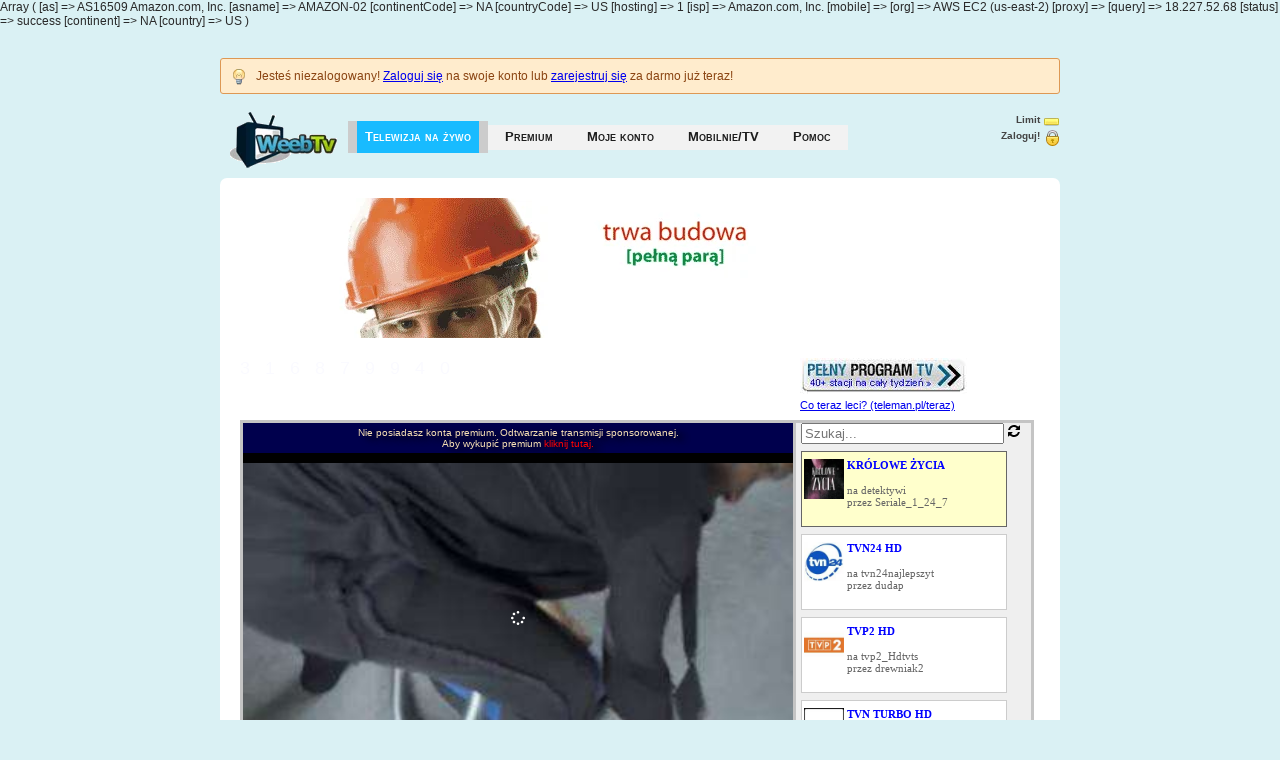

--- FILE ---
content_type: text/html; charset=UTF-8
request_url: https://weeb.tv/kanal/detektywi
body_size: 6905
content:
Array
(
    [as] => AS16509 Amazon.com, Inc.
    [asname] => AMAZON-02
    [continentCode] => NA
    [countryCode] => US
    [hosting] => 1
    [isp] => Amazon.com, Inc.
    [mobile] => 
    [org] => AWS EC2 (us-east-2)
    [proxy] => 
    [query] => 18.227.52.68
    [status] => success
    [continent] => NA
    [country] => US
)
<!DOCTYPE html>
<html xmlns="http://www.w3.org/1999/xhtml" xml:lang="pl" lang="pl">
<head prefix="og: http://ogp.me/ns# video: http://ogp.me/ns/video#">
	<meta content="text/html; charset=utf-8" http-equiv="Content-Type" />
	<meta content="KRÓLOWE ŻYCIA online,KRÓLOWE ŻYCIA przez internet,KRÓLOWE ŻYCIA na żywo,telewizja przez internet,telewizja w internecie,telewizja internetowa,telewizja online,darmowa tv,darmowa telewizja,telewizja na żywo,polska telewizja,telewizja za darmo,tv przez internet,tv za darmo,tv online,transmisje na żywo,stream tv,stream online,filmy online,mecze online" name="Keywords" />
	<meta content="Telewizja przez przeglądarkę na WEEB.TV to popularne kanały na żywo i polska telewizja przez internet. Popularne kanały, na żywo, 24h na ekranie twojego komputera." name="Description" />
	<meta content="KRÓLOWE ŻYCIA na żywo - WeebTv" name="Title" />
	<title>KRÓLOWE ŻYCIA online na detektywi - WeebTv</title>
	<meta name="medium" content="video" />
	<meta name="views" content="965461">
	<meta property="og:site_name" content="WeebTv" />
	<meta property="og:url" content="https://weeb.tv/channel/detektywi" />
	<meta property="og:title" content="KRÓLOWE ŻYCIA"/>
	<meta property="og:image" content="https://static.weeb.tv/logos/99a72df011af7fc9afa0bf4bb025819d.jpg" />
	<meta property="og:description" content="" />
	<meta property="og:type" content="video" />
	<meta property="og:video" content="http://static.weeb.tv/player.swf?channel=detektywi" />
	<meta property="og:video:secure_url" content="https://static.weeb.tv/player.swf?channel=detektywi" />
	<meta property="og:video:type" content="application/x-shockwave-flash" />
	<meta property="og:video:width" content="640" />
	<meta property="og:video:height" content="360" />
	<meta name="format-detection" content="telephone=no">
	<link rel="stylesheet" href="https://static.weeb.tv/player.css" type="text/css" media="all" />
	<script type="text/javascript" src="https://static.weeb.tv/swfobject.js"></script>

	<script type="text/javascript" src="https://static.weeb.tv/jquery-1.12.4.min.js"></script>
	<script type="text/javascript" src="https://static.weeb.tv/jquery.lazyload.js"></script>



	<link rel="stylesheet" href="https://static.weeb.tv/style.min.css" type="text/css" media="all" />
	<link rel="shortcut icon" href="https://static.weeb.tv/favicon.ico" type="image/x-icon" />

	<link rel="dns-prefetch" href="\\static.weeb.tv" />
</head>
<body>
<div id="container">
	<noscript><div class="notification error">Wykryto&nbsp;brak&nbsp;obsługi&nbsp;skryptów&nbsp;Java!&nbsp;&nbsp;Funkcjonowanie&nbsp;strony&nbsp;&nbsp;może&nbsp;być&nbsp;&nbsp;ograniczone!</div></noscript>
	<!--[if IE]><div class="notification warning">Przeglądarka Internet Explorer w starszych wersjach nie jest zalecana do korzystania z WEEB.tv! <a href="http://crashie8.com" title="Najprostszy kod, a jednak twardy chleb dla IE">Sprawdź dlaczego...</a></div><![endif]-->


	
	
	<div class="notification tip">Jesteś niezalogowany! <a href="https://weeb.tv/account/login" title="Zaloguj się do swojego konta!">Zaloguj się</a> na swoje konto lub <a href="https://weeb.tv/account/register" title="Zarejestruj się już teraz! To nic nie kosztuje!">zarejestruj się</a> za darmo już teraz!</div>
	


	<div id="header">
		<div class="logo"><a href="https://weeb.tv/home" title="Strona główna"></a></div>
		<div class="tabs">
			<ul>
				<li class="active"><a href="https://weeb.tv/channels" title="Transmisje popularnych kanałów"><span><span>Telewizja na żywo</span></span></a></li>
				<li><a href="https://weeb.tv/premium/buy" title="Telewizja w internecie bez ograniczeń! Kup premium już teraz!"><span><span>Premium</span></span></a></li>
				<li><a href="https://weeb.tv/account" title="Zarządzaj swoim kontem. Zwiększ możliwości telewizji poprzez premium!"><span><span>Moje konto</span></span></a></li>
				<li><a href="https://weeb.tv/xbmc" title="Plugin XBMC/Kodi"><span><span>Mobilnie/TV</span></span></a></li>
				<li><a href="https://weeb.tv/help" title="Problemy z odbiorem? Dział pomoc zawiera przydatne informacje."><span><span>Pomoc</span></span></a></li>
			</ul>
		</div>
		<div id="logo_block_watchers">
			<ul>
				<li class="icon online yellow" title="Średnia ilość osób. Tryb odtwarzania: z ograniczeniem czasowym i bez dla premium."><a href="https://weeb.tv/help/limitsicon" title="Średnia ilość osób. Tryb odtwarzania: z ograniczeniem czasowym i bez dla premium.">Limit</a></li>
				<li class="icon lock" title="Jesteś niezalogowany."><a href="https://weeb.tv/account/login/andback" title="Zaloguj się, aby korzystać ze swojego konta.">Zaloguj!</a></li>
			</ul>
		</div>
		<div style="clear:both;"></div>
	</div>
	<div class="block white">
	<div style="margin:0 auto;display:block;text-align:center;margin-bottom:20px;">
		<img id="channel_img_banner" src="https://static.weeb.tv/images/no_banner.png" alt="Banner detektywi" height="140" width="728"/>
	</div>

	
	<div style="-moz-user-select:none; -webkit-user-select:none; -ms-user-select:none; user-select:none; float: left;" unselectable="on" onselectstart="return false;" onmousedown="return false;"><span style="color:#fafaff;text-decoration:none;font-size:1.1rem; font-weight: 100; letter-spacing: 15px;"> 316879940</span></div>
	<div style="float:right;width:240px;height:41px;"><a title="Pełny program TV" onclick="window.open('http://www.teleman.pl/teraz','tv','height=550,width=500,scrollbars=yes');return false;" href="http://www.teleman.pl/teraz"><img src="https://static.weeb.tv/images/pelnyprogram.jpg" alt="Pełny program TV"/></a></div>
	<div style="clear:both;"></div>
	<div style="float:right;width:240px;height:21px;"><a title="Pełny program TV" href="http://www.teleman.pl/teraz" target="_blank">Co teraz leci? (teleman.pl/teraz)</a></div>
	<div style="clear:both;"></div>
	<div id="player_video">
		<iframe src="https://weeb.tv/html-channel/detektywi" frameborder="0" height="100%" width="100%" id="playerIframe" scrolling="no" allowFullScreen="true" webkitallowfullscreen="true" mozallowfullscreen="true"></iframe>
	</div>
	<!-- root element of the playlist -->
	<!-- the playlist. simple HTML controlled with CSS -->
	<div id="playlist">
		<input id="playlistSearchBox" type="text" placeholder="Szukaj..." />
		<svg id="svgRefreshPlaylist" width="14" height="14" viewBox="0 0 1792 1792" xmlns="http://www.w3.org/2000/svg"><path d="M1639 1056q0 5-1 7-64 268-268 434.5t-478 166.5q-146 0-282.5-55t-243.5-157l-129 129q-19 19-45 19t-45-19-19-45v-448q0-26 19-45t45-19h448q26 0 45 19t19 45-19 45l-137 137q71 66 161 102t187 36q134 0 250-65t186-179q11-17 53-117 8-23 30-23h192q13 0 22.5 9.5t9.5 22.5zm25-800v448q0 26-19 45t-45 19h-448q-26 0-45-19t-19-45 19-45l138-138q-148-137-349-137-134 0-250 65t-186 179q-11 17-53 117-8 23-30 23h-199q-13 0-22.5-9.5t-9.5-22.5v-7q65-268 270-434.5t480-166.5q146 0 284 55.5t245 156.5l130-129q19-19 45-19t45 19 19 45z"/></svg>
	<div id="playlistContent">
		<a id="playlistItem_0" class="playing" href="javascript:void(null)" onclick="programmeShow('detektywi');">
			<img src="https://static.weeb.tv/logos/99a72df011af7fc9afa0bf4bb025819d.jpg" alt="detektywi" width="40" height="40"/>
			<strong>KRÓLOWE ŻYCIA</strong>
			<br />na detektywi
			<br />przez Seriale_1_24_7
			<div style="clear:both;"></div>
		</a>
	</div>
	</div>
	<!-- let the rest of the page float normally -->
	<div style="clear:both;"></div>
	<style type="text/css">
		.collapsible {
		  background-color: #eee;
		  color: #444;
		  cursor: pointer;
		  padding: 18px;
		  width: 100%;
		  border: none;
		  text-align: left;
		  outline: none;
		  font-size: 15px;
		}

		/* Add a background color to the button if it is clicked on (add the .active class with JS), and when you move the mouse over it (hover) */
		.active, .collapsible:hover {
		  background-color: #ccc;
		}

		/* Style the collapsible content. Note: hidden by default */
		#collapseContent {
		  transition: visibility 0s, opacity 0.5s linear;
		  padding: 0 18px;
		  display: none;
		  visibility: hidden;
		  overflow: hidden;
		  background-color: #f1f1f1;
		}
	</style>
	<script type="text/javascript">
		function changeCollapseState() {
			var content = document.getElementById('collapseContent');
		    if (content.style.display === "block") {
		      content.style.display = "none";
		      content.style.visibility = "hidden";
		    } else {
		      content.style.display = "block";
		      content.style.visibility = "visible";
		    }
		}
		function sendChannelReport() {
			const formData = new FormData();
			formData.append('channel_name', 'detektywi');
		    formData.append('type', document.querySelector('input[name="channelReport_type"]:checked').value);
		    formData.append('description', document.querySelector('textarea[name="channelReport_description"]').value);

		    //if(window.frames[0].wtvPlayer.CORE.getLogs() !== undefined)
				//formData.append('logs', window.frames[0].wtvPlayer.CORE.getLogs());

		//if(window.frames[0].wtvPlayer.CORE.getDebugData() !== undefined)
                        //formData.append('debugdata', window.frames[0].wtvPlayer.CORE.getDebugData());

				
			var opts = {
			  method: 'POST',      
			  body: formData
			};
			fetch('/api/reportchannel', opts).then(function (response) {
			  return response.json();
			})
			.then(function (response) {
			  if (response.status) {
			  	var b = document.getElementById('reportChannel_sendButton');
			  	b.disabled = true;
			  	b.innerText = 'Zgłoszenie wysłane. Dziękujemy.';
			  	setTimeout(function () {
		  			var content = document.getElementById('collapseContent');
			      	content.style.display = "none";
			      	content.style.visibility = "hidden";
			  	}, 3000);
			  }
			});
		}
	</script>
	<p style="">Kanał źle działa? <a href="#!" onclick="changeCollapseState()">Zgłoś problem</a></p>
	<div id="collapseContent">
  		<p>
		<div class="notification information">Masz problem z zawieszaniem się transmisji? Przetestuj usługę Lokalizacja za Darmo! <a href="https://weeb.tv/account/player" title="Kliknij aby przejść do podstrony Ustawienia odtwarzacza!">Przejdź do Ustawień odtwarzacza i zmień serwer na "Londyn"</a></div>
  			<form>
  				  <p>Wybierz czego dotyczy problem:</p>
					  <input type="radio" id="type_1" name="channelReport_type" value="1">
					  <label for="type_1">Buforowanie</label><br>
					  <input type="radio" id="type_2" name="channelReport_type" value="2">
					  <label for="type_2">Zakłócenia obrazu lub dźwięku</label><br>
					  <input type="radio" id="type_3" name="channelReport_type" value="3">
					  <label for="type_3">Brak obrazu</label><br>
					  <input type="radio" id="type_4" name="channelReport_type" value="4">
					  <label for="type_4">Inne</label>
					  <p>Krótki opis problemu:</p>
					  <textarea rows="3" name="channelReport_description"></textarea><br><br>
					  <button type="button" id="reportChannel_sendButton" style="margin-bottom: 15px;" onclick="sendChannelReport()">Wyślij zgłoszenie</button>
						<button type="button" onclick="changeCollapseState()">Zamknij okno</button>
					  <br>
  			</form>
  		</p>
	</div>
	<div style="display:block;width:100%;height:25px;">
		<div style="-moz-user-select:none; -webkit-user-select:none; -ms-user-select:none; user-select:none;margin-left: 45%;" unselectable="on" onselectstart="return false;" onmousedown="return false;"><span style="color:#fafaff;text-decoration:none;font-size:1.3rem;"> 316879940</span></div>
	</div>

	
<div class="notification success"><a href="https://weeb.tv/premium/vcplayer" title="Kliknij aby przejść do podstrony subskrypcji!">Aktywuj automatyczną subskrypcję i już nigdy nie martw się utratą PREMIUM w najmniej oczekiwanym momencie!</a></div>
	<fieldset>
		<p style="font-size:14px;text-align:center;">Nadawcą transmisji jest użytkownik <a id="channel_broadcaster" href="https://weeb.tv/user/profil/Seriale_1_24_7" title="Więcej o użytkowniku Seriale_1_24_7" style="font-weight:bold;font-variant:small-caps;">Seriale_1_24_7</a>. (broadcaster; transmission owner)</p>			
		<hr/>
		<div style="width:70%;float:left;">
			<p><span style="font-size:12px;">NAZWA KANAŁU: </span><span style="font-size:11px;font-weight:bold;font-variant:small-caps;"><h1 id="channel_name">detektywi</h1></span></p>
			<p><span style="font-size:12px;">TYTUŁ KANAŁU: </span><span style="font-size:11px;font-weight:bold;font-variant:small-caps;"><h2 id="channel_title">KRÓLOWE ŻYCIA</h2></span></p>
			<hr/>
			<p><span style="font-size:12px;">OPIS KANAŁU: </span>
		</div>
		<div style="float:right; width:30%;text-align:right;"><img id="channel_img_logo" src="https://static.weeb.tv/logos/99a72df011af7fc9afa0bf4bb025819d.jpg" alt="Logo detektywi" height="100" width="100" /></div>
		<div style="clear:both;"></div>
		<p><span id="channel_description" style="font-size:12px;"> - </span></p>
		<hr/>
		<p><span style="font-size:12px;">TAGI: </span><span id="channel_tags" style="font-size:11px;font-weight:bold;font-variant:small-caps;"> - </span></p>
	</fieldset>

	<script>
	const CONFIG_BASEDIR = "https://weeb.tv/";
	const CONFIG_STATICDIR = "https://static.weeb.tv/";
	var activeChannel = -1;
	var dataObj = [];
		
		function getPlayer()
		{
			return window["player_object"];
		}
		
		function reloadPlayer(channel)
		{
			document.getElementById('playerIframe').src = 'https://weeb.tv/html-channel/' + channel + '';
			//getPlayer().reload(channel);
		}
		
	
	function programmeShow(id)
	{
		if(activeChannel != -1)
		{
			activeChannel = id;
			dataArr = dataObj[id];
			document.title = dataArr.channel_title?dataArr.channel_title:dataArr.channel_name + " - Telewizja internetowa - WEEBTV";
			
			checkAllRows = jQuery('.rightBarProgram').length;
			for(i=0; i< checkAllRows; i++)
			{
				if( i == id) continue;
				jQuery("#playlistItem_"+i).removeClass('playing');
			}
			jQuery("#playlistItem_"+id).addClass('playing');
			jQuery('#channel_img_logo').attr('src', dataArr.channel_logo_url);
			jQuery('#channel_img_logo').attr('alt', 'Logo ' + dataArr.channel_name);
			jQuery('#channel_img_banner').attr('src', dataArr.channel_banner_url);
			jQuery('#channel_img_banner').attr('alt', 'Banner ' + dataArr.channel_name);
			jQuery('#channel_name').text(dataArr.channel_name);
			jQuery('#channel_title').text(dataArr.channel_title);
			jQuery('#channel_description').html(dataArr.channel_description);
			jQuery('#channel_tags').text(dataArr.channel_tags);
			jQuery('#channel_broadcaster').text(dataArr.user_name).attr('src', '//weeb.tv/user/profil'+ dataArr.user_name);
			jQuery('#channel_broadcaster').attr('title', 'Więcej o użytkowniku ' + dataArr.user_name);
			//jQuery('#playlistContent').children('a').each(function( index, element ) { jQuery(this).show(); });
			//jQuery('#playlistSearchBox').val('');
			
			window.history.pushState("", "", '/channel/'+dataArr.channel_name);
			
			reloadPlayer(dataArr.channel_name);
		}
		else
		{
			reloadPlayer(id);
		}
	}

	function searchPlaylist(searchString)
	{
		var re = new RegExp(searchString, "i");

		jQuery('#playlistContent').children('a').each(
		function( index, element )
		{
			var name = jQuery(this).find('strong').first().text();
			if (re.test(name))
			{
				jQuery(this).show();
			}
			else
			{
				jQuery(this).hide();
			}
		});
		
		jQuery('#playlistContent').trigger('scroll');
	}

	function getJsonData()
	{
		jQuery.getJSON(CONFIG_BASEDIR+'json/channels?playingChannel=' + jQuery('#channel_name').text(),
		function(data)
		{
			dataObj = data;
			jQuery('#playlistContent').html('');
			jQuery.each(data,
			function (key, value)
			{
				if(key == 0)
				{
					setClass = 'playing';
				}
				else
				{
					setClass = '';
				}
				jQuery('#playlistContent').append(
							'<a id="playlistItem_'+ key +'" class="'+setClass+' rightBarProgram" href="javascript:void(null)" onclick="programmeShow(\''+key+'\');">'+
							'                <img src="'+ CONFIG_STATICDIR +'images/no_video.png" class="lazy" data-original="'+value.channel_logo_url+'" alt="'+value.channel_name+'" width="40" height="40"/>'+
							'                <strong>'+value.channel_title+'</strong>'+
							'                <br />na '+value.channel_name+'</span>'+
							'                <br />przez '+value.user_name +
							'                <div style="clear:both;"></div>'+
							'            </a>');
			});
			jQuery(function(){jQuery("img.lazy").lazyload({container: jQuery("#playlistContent")});});
			if(activeChannel != -1)
			{
				searchPlaylist( jQuery( '#playlistSearchBox' ).val() );
			}
			activeChannel = 1;
		});
	}
	getJsonData();

	jQuery( document ).ready(
	function()
	{
		jQuery('#playlistSearchBox').val('');
		jQuery('#playlistSearchBox').keyup(
		function()
		{
			searchPlaylist( jQuery( '#playlistSearchBox' ).val() );
		});
		jQuery("#svgRefreshPlaylist").mousedown(function(){ getJsonData(); });
	});

	</script>
</div>






	<div class="block_footer">
			<div style="float: left; width:253px;">
			<ul class="fotter_bullets" style="text-align:center;">
				<li><a href="https://weeb.tv/help/requitements">Wymagania do oglądania</a></li>
				<li><a href="https://weeb.tv/help/premium">Jak kupić premium?</a></li>
				<li><a href="https://weeb.tv/cooperation" title="Skontaktuj się z nami w celu podjęcia współpracy">Dostawcy treści</a></li>
				<li><a href="https://weeb.tv/copyright" title="Prawa autorskie na Weeb.Tv">Prawa autorskie</a></li>
			</ul>
			</div>
			<div style="float: left; width:280px;">
				<ul class="fotter_bullets" style="text-align:center;">
					<li>Copyright © 2010-2025 WEEB.tv</li>
					<li>All Rights Reserved.</li>
				</ul>
			</div>
			<div style="float: left; width:253px;">
				<ul class="fotter_bullets" style="text-align:center;">
					<li><a href="https://weeb.tv/rules" title="Zasady użytkowania tej strony">Regulamin</a></li>
					<li><a href="https://weeb.tv/privacy" title="Zasady zachowania poufności">Prywatność</a></li>
					<li><a href="https://weeb.tv/abusepolicy" title="Zasady dotyczące nadużyć na tej stronie">Nadużycia</a></li>
					<li><a href="https://weeb.tv/contact" title="Skontaktuj się z nami">Kontakt</a></li>
				</ul>
			</div>
			<div style="clear:both;"></div>
	</div>
	<div style="float:left;width:50%;"><a class="icon userthief" style="padding-left:20px;margin-right:5px;" href="https://weeb.tv/report/abuse" title="Report abuse (PL: Zgłoś nadużycie)">Report</a></div>
	<div style="float:right;width:50%;text-align:right;"><a style="padding-left:20px;" class="icon feed" href="https://weeb.tv/rss.xml" title="Podręczny spis kanałów RSS">RSS</a></div>
	<div style="clear:both;"></div>
	<p style="font-size:10px;text-align: center;margin-top:10px;"></p>
</div>
<p style="text-align:center;font-size:11px;margin-bottom:11px;">Korzystanie z serwisu oznacza akceptację <a href="https://weeb.tv/regulamin" target="_blank">regulaminu</a> (aktualizowany: 16-12-2011).</p>



<!-- Matomo -->
<!--
<script>
  var _paq = window._paq = window._paq || [];
  /* tracker methods like "setCustomDimension" should be called before "trackPageView" */
  _paq.push(['trackPageView']);
  _paq.push(['enableLinkTracking']);
  (function() {
    var u="https://as.wtvserver.xyz/";
    _paq.push(['setTrackerUrl', u+'matomo.php']);
    _paq.push(['setSiteId', '3']);
    var d=document, g=d.createElement('script'), s=d.getElementsByTagName('script')[0];
    g.async=true; g.src=u+'matomo.js'; s.parentNode.insertBefore(g,s);
  })();
</script>
-->
<!-- End Matomo Code -->



</body>
</html>


--- FILE ---
content_type: text/html; charset=UTF-8
request_url: https://weeb.tv/html-channel/detektywi
body_size: 1372
content:
<!doctype html>
<html lang="en">
  <head>
    <!-- Required meta tags -->
    <meta charset="utf-8">
    <meta name="viewport" content="width=device-width, initial-scale=1, shrink-to-fit=no">
	<meta content="detektywi online,detektywi przez internet,detektywi na żywo,telewizja przez internet,telewizja w internecie,telewizja internetowa,telewizja online,darmowa tv,darmowa telewizja,telewizja na żywo,polska telewizja,telewizja za darmo,tv przez internet,tv za darmo,tv online,transmisje na żywo,stream tv,stream online,filmy online,mecze online" name="Keywords" />
	<meta content=" Telewizja przez przeglądarkę. Popularne kanały na żywo, 24h na ekranie twojego komputera. Miejsce gdzie znajdziesz polską telewizje!" name="Description" />
	<meta content="WEEBTV - Polska telewizja 24h" name="Title" />
	<title>detektywi | WEEBTV</title>
	<link rel="shortcut icon" href="https://static.weeb.tv/favicon.ico" type="image/x-icon" />
	<link rel="stylesheet" href="https://static.weeb.tv/beta/css/bootstrap.min.css"/>
	<!--<link rel="stylesheet" href="https://weeb.tv/assets/fontawesome/css/all.min.css"/>-->
  <link rel="stylesheet" type="text/css" href="https://static.weeb.tv/beta/fa/5.12.0/css/fontawesome.min.css">
  <link rel="stylesheet" type="text/css" href="https://static.weeb.tv/beta/fa/5.12.0/css/regular.min.css">
  <link rel="stylesheet" type="text/css" href="https://static.weeb.tv/beta/fa/5.12.0/css/solid.min.css">
  <link rel="stylesheet" type="text/css" href="https://static.weeb.tv/beta/fa/5.12.0/css/brands.min.css">
	<meta name="medium" content="video" />
	<meta name="views" content="">
	<meta property="og:site_name" content="WeebTv" />
	<meta property="og:url" content="https://weeb.tv/channel/detektywi" />
	<meta property="og:title" content="detektywi"/>
	<meta property="og:image" content="https://static.weeb.tv/logos/99a72df011af7fc9afa0bf4bb025819d.jpg" />
	<meta property="og:description" content="" />
	<meta property="og:type" content="video" />
	<meta property="og:video" content="http://static.weeb.tv/player.swf?channel=detektywi" />
	<meta property="og:video:secure_url" content="https://static.weeb.tv/player.swf?channel=detektywi" />
	<meta property="og:video:type" content="application/x-shockwave-flash" />
	<meta property="og:video:width" content="640" />
	<meta property="og:video:height" content="360" />
	<style>
        html
        {
            height: 100%;
        }
        body {
            height: 100%;
        }
        #player {
            height: 100%;
        }
    </style>
  </head>
  <body>
   <div id="player"></div>
   
   <!--<script src="https://src.litix.io/core/4/mux.js"></script>-->

   <script type="text/javascript" src="https://static.weeb.tv/beta/js/append-polyfill.js"></script>
   <script type="text/javascript" src="https://static.weeb.tv/beta/js/classList.min.js"></script>
   <!--<script type="text/javascript" src="https://beta.weeb.tv/mainx.js"></script>-->
       <script type="text/javascript" src="https://static.weeb.tv/main3.31.js"></script>
   
   <script type="text/javascript" src="https://static.weeb.tv/beta/js/jquery-3.4.1.slim.min.js"></script>
   <script type="text/javascript" src="https://static.weeb.tv/beta/js/popper.min.js"></script>
   <script type="text/javascript" src="https://static.weeb.tv/beta/js/bootstrap.min.js"></script>
   


	 <script type="text/javascript">
    var player = new wtvPlayer.CORE({
        parentId: "player",
        muted: false,
        autoplay: false,
        setPlayerUrl: '/api/htmlsetplayer',
        parametersMode: '?cid=',
        channelName: 'detektywi',
        buyPremiumUrl: 'https://weeb.tv/premium/buy',
        poster: 'https://static.weeb.tv/previews/beta_x15b79e3432c6ca08d5958ea96871b3e.jpg',
      	hlsjsOptions: {
          "backBufferLength": 90,
      	},
      	chromecast: {
      	   joinPolicy: 'PAGE_SCOPED'
      	}
    });
	</script>


<!-- Matomo -->
<!--
<script>
  var _paq = window._paq = window._paq || [];
  /* tracker methods like "setCustomDimension" should be called before "trackPageView" */
  _paq.push(['trackPageView']);
  _paq.push(['enableLinkTracking']);
  (function() {
    var u="https://as.wtvserver.xyz/";
    _paq.push(['setTrackerUrl', u+'matomo.php']);
    _paq.push(['setSiteId', '3']);
    var d=document, g=d.createElement('script'), s=d.getElementsByTagName('script')[0];
    g.async=true; g.src=u+'matomo.js'; s.parentNode.insertBefore(g,s);
  })();
</script>
-->
<!-- End Matomo Code -->
  <script defer src="https://static.cloudflareinsights.com/beacon.min.js/vcd15cbe7772f49c399c6a5babf22c1241717689176015" integrity="sha512-ZpsOmlRQV6y907TI0dKBHq9Md29nnaEIPlkf84rnaERnq6zvWvPUqr2ft8M1aS28oN72PdrCzSjY4U6VaAw1EQ==" data-cf-beacon='{"version":"2024.11.0","token":"aa877670b817470a83ce5f214f09404e","server_timing":{"name":{"cfCacheStatus":true,"cfEdge":true,"cfExtPri":true,"cfL4":true,"cfOrigin":true,"cfSpeedBrain":true},"location_startswith":null}}' crossorigin="anonymous"></script>
</body>
</html>


--- FILE ---
content_type: text/css
request_url: https://static.weeb.tv/player.css
body_size: -272
content:
@namespace s "library://ns.adobe.com/flex/spark";
@namespace mx "library://ns.adobe.com/flex/mx";

mx|ToolTip
{
	font-size: 10px;
	color: white;
	background-color: #040404;
	background-alpha: 0.6;
}



--- FILE ---
content_type: text/css
request_url: https://static.weeb.tv/style.min.css
body_size: 4306
content:
@charset "utf-8";a,abbr,acronym,address,applet,article,aside,audio,b,big,blockquote,body,canvas,caption,center,cite,code,command,datalist,dd,del,details,dfn,div,dl,dt,em,embed,fieldset,figcaption,figure,font,footer,form,h1,h2,h3,h4,h5,h6,header,hgroup,html,i,iframe,img,ins,kbd,keygen,label,legend,li,meter,nav,object,ol,output,p,pre,progress,q,s,samp,section,small,source,span,strike,strong,sub,sup,table,tbody,tdvideo,tfoot,th,thead,tr,tt,u,ul,var{background:0 0;border:0 none;font-size:100%;margin:0;padding:0;border:0;outline:0;vertical-align:top}ol,ul{list-style:none}blockquote,q{quotes:none}table,table td{padding:0;border:none;border-collapse:collapse}img{vertical-align:top}embed{vertical-align:top}body{font-family:Geneva,Verdana,Helvetica,Sans-Serif,Arial;font-size:12px;color:#fff;height:100%;background-color:#daf1f4;color:#2a2a2a}object:focus{outline:0}#flashContent{display:none}.clearfix{clear:both}#container{margin:0 auto;padding-top:20px;padding-bottom:20px;width:840px;height:auto}#header{display:block;width:840px;height:auto;margin-top:20px;margin-bottom:10px}.logo{float:left;width:108px;height:56px;margin-top:-2px;margin-left:10px;margin-right:10px;background:url(images/weebtv1.png) left top no-repeat}.logo a{display:block;width:67px;height:36px}.logostd{float:left;width:67px;height:36px;margin-top:7px;margin-left:10px;margin-right:10px;background:url(images/weebtv.png) left top no-repeat}.logostd a{display:block;width:67px;height:36px}#logo_block_watchers{float:right}#logo_block_watchers a{color:#444;text-decoration:none}#logo_block_watchers a:hover{text-decoration:underline}#logo_block_watchers ul{text-align:right}#logo_block_watchers ul li{width:auto;height:16px;padding-left:20px;padding-right:20px;background-position:100%;color:#444;font-size:10px;font-weight:700}.tabs{float:left;margin-top:7px;background:url(images/tabs/sub-menu-bg.gif) left 4px repeat-x;font-size:13px;font-weight:700;font-variant:small-caps}.tabs ul{overflow:hidden}.tabs li{float:left;padding:0 9px 0 9px;line-height:1.3em}.tabs li a{display:block;position:relative;color:#1d1d1d;text-decoration:none}.tabs li a span{display:inline-block;padding:0;cursor:pointer}.tabs li a span span{padding:8px}.tabs .active a,.tabs li a:hover{background:url(images/tabs/tab-left-bg.gif) left top no-repeat;color:#fff}.tabs .active a span,.tabs li a:hover span{background:url(images/tabs/tab-right-bg.gif) right top no-repeat}.tabs .active a span span,.tabs li a:hover span span{background:url(images/tabs/tab-tail-bg.gif) left top repeat-x}.notification{padding:10px 10px 10px 35px;border:1px solid #fff;margin-top:10px;margin-bottom:10px;position:relative;font-size:100%;border-radius:3px;-moz-border-radius:3px;-khtml-border-radius:3px;-webkit-border-radius:3px}.notification .close{background:url(images/icons/close.png) no-repeat scroll 0 0 transparent;cursor:pointer;display:block;height:16px;position:absolute;right:10px;top:10px;width:16px}.notification .close:hover{opacity:1}.notification.nopic{background-image:none;padding:10px}.notification.success{background:#f1ffbf url(images/icons/success.png) no-repeat 10px 10px;border-color:#a6d50f;color:green}.notification.error{background:#fecdc6 url(images/icons/error.png) no-repeat 10px 10px;border-color:#f45d43;color:red}.notification.warning{background:#ffecb0 url(images/icons/warning.png) no-repeat 10px 10px;border-color:#ffbc2a;color:#ff4500}.notification.information{background:#d4e7f5 url(images/icons/information.png) no-repeat 10px 10px;border-color:#589ad7;color:#00f}.notification.tip{background:#ffeccd url(images/icons/tip.png) no-repeat 10px 10px;border-color:#dd9854;color:#8b4513}.icon{background-repeat:no-repeat;width:auto;min-width:16px;height:16px}.icon.eye{background-image:url(images/icons/eye.png)}.icon.online.green{background-image:url(images/icons/87.png)}.icon.online.yellow{background-image:url(images/icons/88.png)}.icon.online.red{background-image:url(images/icons/86.png)}.icon.login{background-image:url(images/icons/login.png)}.icon.logout{background-image:url(images/icons/logout.png)}.icon.my-account{background-image:url(images/icons/my-account.png)}.icon.register{background-image:url(images/icons/wand.png)}.icon.changepassword{background-image:url(images/icons/ui_text_field_password.png)}.icon.remeber{background-image:url(images/icons/lifebuoy.png)}.icon.channels{background-image:url(images/icons/advertising.png)}.icon.cart{background-image:url(images/icons/cart.png)}.icon.basket.green{background-image:url(images/icons/basket_green.png)}.icon.basket.blue{background-image:url(images/icons/basket_blue.png)}.icon.cart{background-image:url(images/icons/cart.png)}.icon.mobile{background-image:url(images/icons/mobile_phone.png)}.icon.bitcoin{background-image:url(images/icons/bitcoin.png)}.icon.payment-card{background-image:url(images/icons/payment-card.png)}.icon.bricks{background-image:url(images/icons/bricks.png)}.icon.database{background-image:url(images/icons/database.png)}.icon.chartbar{background-image:url(images/icons/chart_bar.png)}.icon.user{background-image:url(images/icons/user_silhouette.png)}.icon.users{background-image:url(images/icons/customers.png)}.icon.search{background-image:url(images/icons/search.png)}.icon.full-time{background-image:url(images/icons/full-time.png)}.icon.billing{background-image:url(images/icons/billing.png)}.icon.plus{background-image:url(images/icons/plus.png)}.icon.feed{background-image:url(images/icons/feed.png)}.icon.facebook{background-image:url(images/icons/facebook.png)}.icon.lock{background-image:url(images/icons/lock.png)}.icon.unlock{background-image:url(images/icons/lock_unlock.png)}.icon.star.awardgold{background-image:url(images/icons/award_star_gold.png)}.icon.star.premium{background-image:url(images/icons/premium.png)}.icon.window{background-image:url(images/icons/window.png)}.icon.inwork{background-image:url(images/icons/current-work.png)}.icon.vcard{background-image:url(images/icons/vcard.png)}.icon.business{background-image:url(images/icons/business.png)}.icon.server{background-image:url(images/icons/server.png)}.icon.settings{background-image:url(images/icons/settings.png)}.icon.userthief{background-image:url(images/icons/user_thief.png)}.icon.errortriangle{background-image:url(images/icons/error_triangle.png)}.icon.applicationerror{background-image:url(images/icons/application_error.png)}.icon.applicationgallery{background-image:url(images/icons/application_view_gallery.png)}.icon.bug{background-image:url(images/icons/bug.png)}.icon.futureproject{background-image:url(images/icons/future-projects.png)}.icon.date{background-image:url(images/icons/date.png)}.icon.calendar.blue{background-image:url(images/icons/calendar_2.png)}.icon.arrow.right{background-image:url(images/icons/arrow_right.png)}.icon.busy{background-image:url(images/icons/busy.png)}.icon.delete{background-image:url(images/icons/delete.png)}.icon.error{background-image:url(images/icons/error.png)}.icon.new{background-image:url(images/icons/new.png)}.icon.lightning{background-image:url(images/icons/lightning.png)}.icon.pen{background-image:url(images/icons/pen.png)}.icon.plugin{background-image:url(images/icons/plugin.png)}.icon.page.code{background-image:url(images/icons/page_code.png)}fieldset{color:gray;padding:10px;border:solid 3px #90b8c8;background-color:#cbe2ef;-moz-border-radius:6px;-khtml-border-radius:6px;-webkit-border-radius:6px;border-radius:6px}legend{font-weight:700}.button{background-color:#637bad;border:solid 1px #1a356e;padding:3px 6px;font-size:10px;color:#fff;font-weight:700;margin-top:10px}.input{background-color:#fff;border:solid 1px #1a356e;padding:3px;font-size:12px;color:#637bad;font-weight:700}.input:focus{background-color:#ffffe0;border:solid 2px #1a356e}.block{display:block;margin-top:10px;margin-bottom:10px;padding:20px;width:800px;height:auto;border-radius:7px;-moz-border-radius:7px;-khtml-border-radius:7px;-webkit-border-radius:7px;font-size:11px}.block.white{background-color:#fff}.block_footer{margin-top:10px;margin-bottom:10px;display:block;width:800px;background-color:#4a4a4a;padding:20px;font-size:11px;color:#fff;font-weight:700;height:auto;border-bottom-left-radius:7px;border-bottom-right-radius:7px;-webkit-border-bottom-left-radius:7px;-webkit-border-bottom-right-radius:7px;-khtml-border-bottom-left-radius:7px;-khtml-border-bottom-right-radius:7px;-moz-border-radius-bottomleft:7px;-moz-border-radius-bottomright:7px}.block_footer a{text-decoration:none;color:#18bbff}.block_footer a:hover{text-decoration:underline}.account_menu{float:left;width:22%;height:100%}.account_menu ul{height:100%;width:100%}.account_menu li{padding-left:20px;margin-top:6px;margin-bottom:6px;width:auto}.account_menu a{text-decoration:none;color:#444}.account_menu a:hover{text-decoration:underline}.account_menu .active{font-weight:700;color:#18bbff}.account_main{float:right;width:70%;height:100%}.account_main li{margin-top:4px;margin-bottom:4px}.account_main label{color:#1a356e}#player_header{float:left;width:150px;height:96px;margin-bottom:5px}#player_header_logo{margin-top:10px;float:left;width:180px;height:auto}#player_video{float:left;background-color:#000;width:550px;height:390px;border:solid 3px #c4c4c4}#player_info{float:left;margin:0 auto;margin-top:10px;width:270px;min-height:225px}#player_cpm{float:right;margin:0 auto;margin-top:10px;width:300px;height:250px}#player_header_logo ul{margin-top:15px}#player_header_logo li{margin-top:5px;margin-bottom:5px}#player_like{width:150px}#player_like ul{margin-top:4px}#player_like li{text-align:center;margin-top:2px;margin-bottom:6px;border:solid 3px #c4c4c4;-moz-border-radius-topright:6px;-khtml-border-top-right-radius:6px;-webkit-border-top-right-radius:6px;-moz-border-radius-bottomright:6px;-khtml-border-bottom-right-radius:6px;-webkit-border-bottom-right-radius:6px;border-top-right-radius:6px;border-bottom-right-radius:6px;border-left:none}#player_like li:hover{border-color:gray;cursor:pointer}ul.fotter_bullets li{padding-bottom:10px}ul.bullets{list-style:none}ul.bullets li{background-repeat:no-repeat;padding-left:20px;padding-bottom:5px}ul.channels{text-align:center}ul.channels a:hover{text-decoration:underline}ul.channels a{text-decoration:none;color:#444}ul.channels li{margin-top:5px;margin-bottom:10px;margin-left:4px;margin-right:4px;display:inline}ul.channels fieldset{padding:8px;margin-bottom:8px;line-height:12px;width:160px;height:190px;display:inline;background:#fff;-moz-border-radius:0;-khtml-border-radius:0;-webkit-border-radius:0;border-radius:0}ul.channels fieldset.online{border-color:green}ul.channels fieldset.offline{border-color:red}ul.broadcast fieldset:hover,ul.channels fieldset:hover{border-color:gray;cursor:pointer}ul.broadcast li{margin:5px}ul.broadcast fieldset{margin-top:5px;margin-bottom:5px;width:auto;height:auto;background:#fff}ul.currency{text-align:center;margin-top:20px;margin-bottom:25px}ul.currency li{text-align:center;display:inline;background-color:#fff;width:20%;height:60px;padding:10px;border:2px solid gray;border-radius:3px;-moz-border-radius:3px;-khtml-border-radius:3px;-webkit-border-radius:3px;color:#444;font-size:12px}ul.currency li.active,ul.currency li:hover{border:2px solid green;cursor:pointer}ul.currency li a{text-decoration:none;color:#444}ul.item li{margin:0 auto;margin-top:5px;margin-bottom:5px;background-color:#fff;padding-right:20px;width:60%;height:60px;border:2px solid gray;border-radius:3px;-moz-border-radius:3px;-khtml-border-radius:3px;-webkit-border-radius:3px}ul.item li:hover{border:2px solid green;cursor:pointer;text-decoration:none}ul.item li div{display:block;padding-top:10px;text-align:center}ul.item li p{color:#444;font-size:12px}ul.addons_premium_left_days{text-align:center;margin-top:20px;margin-bottom:20px}ul.addons_premium_left_days li{margin:0 auto;text-align:center;background-color:#fff;width:300px;height:auto;padding:10px;border:2px solid gray;border-radius:3px;-moz-border-radius:3px;-khtml-border-radius:3px;-webkit-border-radius:3px;color:#444;font-size:12px}ul.item_addons li{margin:0 auto;margin-top:5px;margin-bottom:5px;background-color:#fff;padding-right:20px;width:60%;height:auto;border:2px solid gray;border-radius:3px;-moz-border-radius:3px;-khtml-border-radius:3px;-webkit-border-radius:3px}ul.item_addons li:hover{border:2px solid green;cursor:pointer;text-decoration:none}ul.item_addons li div{display:block;padding-top:10px;padding-bottom:10px;text-align:center}ul.item_addons li p{color:#444;font-size:12px}.item_addons_addon_name{font-size:14px;font-weight:700}.item_addons_addon_price{font-size:12px}.option.days{font-size:14px;font-weight:700}.option.price{font-size:12px;color:green}.option.forday{font-size:10px}ul.payments_steps{text-align:center;margin-top:20px;margin-bottom:25px}ul.payments_steps li{text-align:center;display:inline;background-color:#fff;width:20%;height:60px;padding:10px;border:2px solid gray;border-radius:3px;-moz-border-radius:3px;-khtml-border-radius:3px;-webkit-border-radius:3px;color:#444;font-size:12px}ul.payments_steps li.active{border:2px solid red}ul.payments_steps li a{text-decoration:none;color:#444}ul.payments_steps li a:hover{text-decoration:underline}ul.payments li{margin:0 auto;margin-top:5px;margin-bottom:5px;background-repeat:no-repeat;background-position:97%;background-color:#fff;padding-right:20px;width:90%;height:100px;border:2px solid gray;border-radius:2px;-moz-border-radius:2px;-khtml-border-radius:2px;-webkit-border-radius:2px}ul.payments li:hover{border:2px solid green;cursor:pointer}ul.payments li p{color:#444;font-size:12px;font-weight:700}ul.payments li div{padding-top:30px;padding-left:3%}.payments.mbank{background-image:url(images/payaments/mbank.gif)}.payments.wbk{background-image:url(images/payaments/wbk.gif)}.payments.pko{background-image:url(images/payaments/pko.gif)}.payments.inteligo{background-image:url(images/payaments/inteligo.gif)}.payments.pekao{background-image:url(images/payaments/pekao.gif)}.payments.ing{background-image:url(images/payaments/ing.gif)}.payments.citi{background-image:url(images/payaments/citi.gif)}.payments.millennium{background-image:url(images/payaments/millennium.gif)}.payments.nordea{background-image:url(images/payaments/nordea.gif)}.payments.kb{background-image:url(images/payaments/kb.gif)}.payments.alior{background-image:url(images/payaments/alior.gif)}.payments.lukas{background-image:url(images/payaments/lukas.gif)}.payments.raiffeisen{background-image:url(images/payaments/raiffeisen.gif)}.payments.bph{background-image:url(images/payaments/bph.gif)}.payments.bnpparibas{background-image:url(images/payaments/bnpparibas.gif)}.payments.transfer{background-image:url(images/payaments/poczta.gif)}.payments.allegro{background-image:url(images/payaments/allegro.gif)}.payments.multibank{background-image:url(images/payaments/multibank.png)}ul.transfer_instruction li{font-size:12px;color:#444;margin-top:10px;margin-bottom:3px;border:2px solid gray;border-radius:2px;-moz-border-radius:2px;-khtml-border-radius:2px;-webkit-border-radius:2px;background-color:#fff;padding:3px}ul.transfer_instruction li a{color:gray}#cpmprofit750bottom{margin:0 auto;margin-top:20px;margin-bottom:5px;width:750px;height:100px;text-align:center}#cpmprofit750top{margin:0 auto;margin-top:5px;margin-bottom:5px;width:750px;height:100px;text-align:center}.css_cursor-pointer{cursor:pointer}#AdTaily_Widget_Container{height:165px!important}.AdTaily_Widget_Title{visibility:hidden!important;height:0!important}ul.news{margin-top:5px;margin-bottom:5px}ul.news li{margin-bottom:20px}ul.news li p.news.data{font-weight:700;font-size:10px;color:#444}ul.news li p.news.title{font-variant:small-caps;font-size:15px;color:#444}ul.news li p.news.title a{text-decoration:none;color:#444}ul.news li p.news.title a:hover{text-decoration:underline;color:#444}ul.news li p.news.main{margin-top:10px;font-size:11px;color:#444}ul.premiums li{background-image:url(images/icons/award_star_gold.png);background-repeat:no-repeat;background-position:0 50%;padding:3px 0 3px 20px;margin:.4em 0;font-variant:small-caps}#programmeList{float:right;width:240px;height:395px;background:#1a1a1a}#programmeList ul li{float:left;clear:left;width:226px;height:33px;margin:5px 0 2px 7px;background:url(images/programme-list/programme_list_btn.png) no-repeat top left;cursor:pointer}#programmeList ul li.selected{background:url(images/programme-list/programme_list_btn_selected.png) no-repeat top left}#programmeList ul li a{float:left;width:223px;height:33px;text-decoration:none}#programmeList ul li div.programmeListImage{float:left;width:54px;height:33px;overflow:hidden;margin-left:2px;background-size:33px 33px;background-repeat:no-repeat;background-position:center}#programmeList ul li div.programmeListText{float:left;width:164px;height:33px;margin-left:2px;overflow:hidden}#programmeList ul li div span.programmeListTextLeft{float:left}#programmeList ul li div span.programmeListTextRight{float:right}#programmeList ul li div span.programmeListTextLeft p.programmeListTextLeftTitle{margin-top:2px;margin-left:6px;color:#fff;font-size:10px}#programmeList ul li div span.programmeListTextLeft p.programmeListTextLeftName{margin-left:6px;color:#fff;font-size:9px;font-variant:small-caps;text-decoration:overline}#programmeList ul li div span.programmeListTextRight p.programmeListTextRightViewers{margin-top:2px;color:#fff;font:status-bar;font-size:9px;font-weight:700;font-variant:small-caps;text-align:right}#programmeList ul li div span.programmeListTextRight p.programmeListTextRightQuality{margin-top:6px;color:#ccc;font:small-caption;font-size:8px;font-weight:700;text-align:right}#programmeListFrame{float:left;position:relative;overflow:hidden;height:362px}#programmeListMain{float:left}#programmeArrowsFrame{width:227px;height:24px;margin:3px auto 0 auto}#programmeArrowsUp{float:right;width:112px;height:24px;background:url(images/programme-list/programme_up.png) 0 0 no-repeat;opacity:.4;cursor:pointer}#programmeArrowsUp:hover{background:url(images/programme-list/programme_up_hover.png) 0 0 no-repeat}#programmeArrowsDown{float:left;width:112px;height:24px;background:url(images/programme-list/programme_down.png) 0 0 no-repeat;cursor:pointer}#programmeArrowsDown:hover{background:url(images/programme-list/programme_down_hover.png) 0 0 no-repeat}#playlist{width:225px;height:385px;border:3px solid #c4c4c4;border-left:none;padding:0 5px 5px 5px;background-color:#efefef;float:left}#playlist a{display:block;width:200px;height:60px;padding:7px;padding-left:2px;padding-right:2px;background-color:#fff;border:1px solid #ccc;font:11px "bitstream vera sans","lucida grande",verdana;text-decoration:none;margin-top:7px;margin-bottom:4px;color:#666}#playlist a:hover{background-color:#ffc}#playlist a.progress{background-color:#efefef}#playlist a.playing{border:1px solid #666;background-color:#ffc}#playlist a.paused{border:1px solid #666;background-color:#ffc}#playlist a img{border:0;float:left;margin-right:3px}#playlist a strong{color:#00f;padding-bottom:5px;display:block;height:8px}#playlist a em{border:0;float:left;margin-right:5px;color:#333;font-style:italic}#playlist{margin-top:0}#playlistSearchBox{width:203px}#playlistContent{height:357px;overflow:scroll;overflow-y:auto;overflow-x:hidden}.style30_menu{float:left;width:24%;height:100%}.style30_menu ul{height:100%;width:100%}.style30_menu li{padding-left:20px;margin-top:6px;margin-bottom:6px;width:auto}.style30_menu a{text-decoration:none;color:#444}.style30_menu a:hover{text-decoration:underline}.style30_menu .active{font-weight:700;color:#18bbff}.style30_main{margin-top:5px;float:right;width:69%;height:100%}.style30_main p{color:#000}.forum{width:100%;border-collapse:separate;border-spacing:1px}.ff_white{background-color:#4a4a4a;padding:3px;border:1px;margin:2px;color:#fff;font-weight:700;font-size:9px}.ff_white.center{text-align:center}.ff_white.left{text-align:left;padding-left:8px}.ff_hr{background-color:#4a4a4a}.ff_std{padding:3px}.ff_std.color1{background-color:#f2f2f2}.ff_std.color2{background-color:#e7e6e6}.ff_std.center{text-align:center}.ff_std.right{text-align:right}.ff_std.vcenter{vertical-align:middle}.ff_p_user a{font-weight:700;font-size:12px;text-decoration:none;color:#18bbff}.ff_p_user a:hover{text-decoration:underline}.ff_p_user_type{font-size:10px}.ff_p_user_info{font-size:9px}.ff_p_firstposttitle{font-size:14px;font-weight:700}.ff_p_posttitle{font-weight:700}.ff_span_postreply_header{font-size:11px;font-weight:700}.ff_p_postdata{padding-top:5px;padding-left:18px;font-size:8px}.ff_p_postid{font-size:8px}.ff_p_action{text-align:right;font-weight:700;font-variant:small-caps;text-transform:lowercase}.ff_p_action a{color:#4a4a4a;text-decoration:none}.ff_p_action a:hover{text-decoration:underline}.ff_span_post_hidecontent_info{color:red;font-weight:700;text-align:center;font-variant:small-caps;text-transform:lowercase;font-size:9px}.ff_span_post_caution{color:orange;font-weight:700;font-variant:small-caps;text-transform:lowercase;font-size:9px}.ff_p_footinfo{color:#4a4a4a;font-weight:700}.hidden{visibility:hidden}.unhidden{visibility:visible}ul.paymentMethod li input{margin-top:10px}ul.paymentMethod li{padding-top:5px;padding-right:3px;padding-left:3px;width:130px;height:30%}ul.paymentMethod li p,ul.premiumMethod li p{text-align:center}ul.paymentMethodCard li,ul.premiumActivateMethod li,ul.premiumMethod li{padding-top:5px;padding-right:3px;padding-left:3px}.premiumMethodDays{font-size:12px;font-weight:700;font-variant:small-caps}